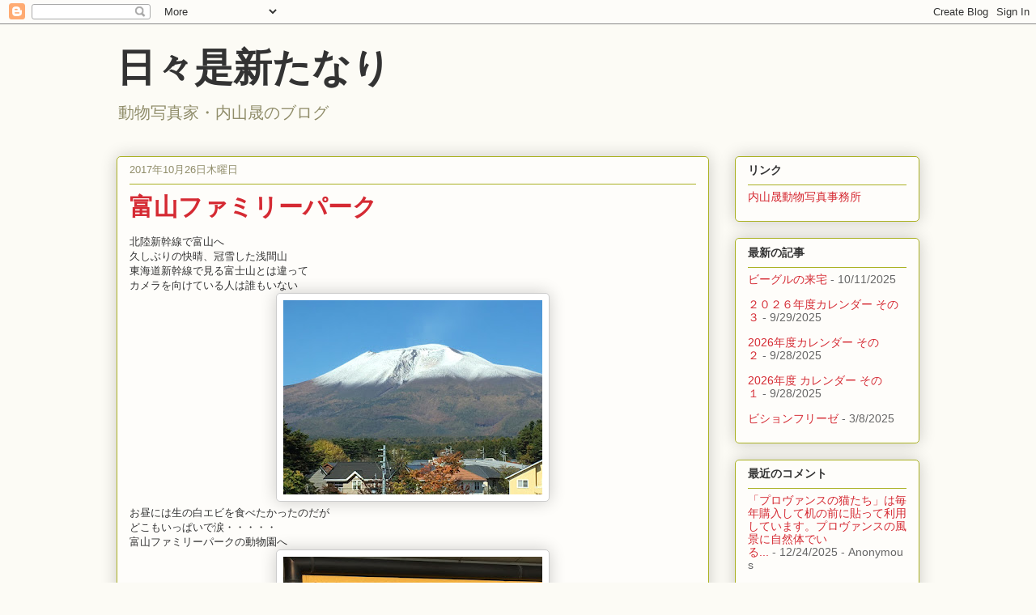

--- FILE ---
content_type: text/html; charset=UTF-8
request_url: https://auchiyama.blogspot.com/2017/10/blog-post_98.html
body_size: 12594
content:
<!DOCTYPE html>
<html class='v2' dir='ltr' lang='ja'>
<head>
<link href='https://www.blogger.com/static/v1/widgets/4128112664-css_bundle_v2.css' rel='stylesheet' type='text/css'/>
<meta content='width=1100' name='viewport'/>
<meta content='text/html; charset=UTF-8' http-equiv='Content-Type'/>
<meta content='blogger' name='generator'/>
<link href='https://auchiyama.blogspot.com/favicon.ico' rel='icon' type='image/x-icon'/>
<link href='http://auchiyama.blogspot.com/2017/10/blog-post_98.html' rel='canonical'/>
<link rel="alternate" type="application/atom+xml" title="日々是新たなり - Atom" href="https://auchiyama.blogspot.com/feeds/posts/default" />
<link rel="alternate" type="application/rss+xml" title="日々是新たなり - RSS" href="https://auchiyama.blogspot.com/feeds/posts/default?alt=rss" />
<link rel="service.post" type="application/atom+xml" title="日々是新たなり - Atom" href="https://www.blogger.com/feeds/6166618907541594594/posts/default" />

<link rel="alternate" type="application/atom+xml" title="日々是新たなり - Atom" href="https://auchiyama.blogspot.com/feeds/6833582799966143781/comments/default" />
<!--Can't find substitution for tag [blog.ieCssRetrofitLinks]-->
<link href='https://blogger.googleusercontent.com/img/b/R29vZ2xl/AVvXsEi7Se2m2UxSlk8FpEeqz87P5DrwTTS5-KTdqgF0io-61IGL9C3Rzzx6r0NrOr3BKnfZerk7BNXQX4Bt4y8_Io8smhm8KL-b2LHfbMYs8T4MuzoKfUjAY5kd5WE6qG2HXE9IocdVXo44UmA/s320/IMG_0574.jpg' rel='image_src'/>
<meta content='http://auchiyama.blogspot.com/2017/10/blog-post_98.html' property='og:url'/>
<meta content='富山ファミリーパーク' property='og:title'/>
<meta content='北陸新幹線で富山へ  久しぶりの快晴、冠雪した浅間山  東海道新幹線で見る富士山とは違って  カメラを向けている人は誰もいない    お昼には生の白エビを食べたかったのだが  どこもいっぱいで涙・・・・・  富山ファミリーパークの動物園へ      はい、ニホンカモシカの人工哺乳...' property='og:description'/>
<meta content='https://blogger.googleusercontent.com/img/b/R29vZ2xl/AVvXsEi7Se2m2UxSlk8FpEeqz87P5DrwTTS5-KTdqgF0io-61IGL9C3Rzzx6r0NrOr3BKnfZerk7BNXQX4Bt4y8_Io8smhm8KL-b2LHfbMYs8T4MuzoKfUjAY5kd5WE6qG2HXE9IocdVXo44UmA/w1200-h630-p-k-no-nu/IMG_0574.jpg' property='og:image'/>
<title>日々是新たなり: 富山ファミリーパーク</title>
<style id='page-skin-1' type='text/css'><!--
/*
-----------------------------------------------
Blogger Template Style
Name:     Awesome Inc.
Designer: Tina Chen
URL:      tinachen.org
----------------------------------------------- */
/* Content
----------------------------------------------- */
body {
font: normal normal 13px Arial, Tahoma, Helvetica, FreeSans, sans-serif;
color: #333333;
background: #fcfbf5 none repeat scroll top left;
}
html body .content-outer {
min-width: 0;
max-width: 100%;
width: 100%;
}
a:link {
text-decoration: none;
color: #d52a33;
}
a:visited {
text-decoration: none;
color: #7d181e;
}
a:hover {
text-decoration: underline;
color: #d52a33;
}
.body-fauxcolumn-outer .cap-top {
position: absolute;
z-index: 1;
height: 276px;
width: 100%;
background: transparent none repeat-x scroll top left;
_background-image: none;
}
/* Columns
----------------------------------------------- */
.content-inner {
padding: 0;
}
.header-inner .section {
margin: 0 16px;
}
.tabs-inner .section {
margin: 0 16px;
}
.main-inner {
padding-top: 30px;
}
.main-inner .column-center-inner,
.main-inner .column-left-inner,
.main-inner .column-right-inner {
padding: 0 5px;
}
*+html body .main-inner .column-center-inner {
margin-top: -30px;
}
#layout .main-inner .column-center-inner {
margin-top: 0;
}
/* Header
----------------------------------------------- */
.header-outer {
margin: 0 0 0 0;
background: transparent none repeat scroll 0 0;
}
.Header h1 {
font: normal bold 48px Arial, Tahoma, Helvetica, FreeSans, sans-serif;
color: #333333;
text-shadow: 0 0 -1px #000000;
}
.Header h1 a {
color: #333333;
}
.Header .description {
font: normal normal 20px Georgia, Utopia, 'Palatino Linotype', Palatino, serif;
color: #908d6a;
}
.header-inner .Header .titlewrapper,
.header-inner .Header .descriptionwrapper {
padding-left: 0;
padding-right: 0;
margin-bottom: 0;
}
.header-inner .Header .titlewrapper {
padding-top: 22px;
}
/* Tabs
----------------------------------------------- */
.tabs-outer {
overflow: hidden;
position: relative;
background: #b3ca88 url(//www.blogblog.com/1kt/awesomeinc/tabs_gradient_light.png) repeat scroll 0 0;
}
#layout .tabs-outer {
overflow: visible;
}
.tabs-cap-top, .tabs-cap-bottom {
position: absolute;
width: 100%;
border-top: 1px solid #908d6a;
}
.tabs-cap-bottom {
bottom: 0;
}
.tabs-inner .widget li a {
display: inline-block;
margin: 0;
padding: .6em 1.5em;
font: normal normal 13px Arial, Tahoma, Helvetica, FreeSans, sans-serif;
color: #333333;
border-top: 1px solid #908d6a;
border-bottom: 1px solid #908d6a;
border-left: 1px solid #908d6a;
height: 16px;
line-height: 16px;
}
.tabs-inner .widget li:last-child a {
border-right: 1px solid #908d6a;
}
.tabs-inner .widget li.selected a, .tabs-inner .widget li a:hover {
background: #63704b url(//www.blogblog.com/1kt/awesomeinc/tabs_gradient_light.png) repeat-x scroll 0 -100px;
color: #ffffff;
}
/* Headings
----------------------------------------------- */
h2 {
font: normal bold 14px Arial, Tahoma, Helvetica, FreeSans, sans-serif;
color: #333333;
}
/* Widgets
----------------------------------------------- */
.main-inner .section {
margin: 0 27px;
padding: 0;
}
.main-inner .column-left-outer,
.main-inner .column-right-outer {
margin-top: 0;
}
#layout .main-inner .column-left-outer,
#layout .main-inner .column-right-outer {
margin-top: 0;
}
.main-inner .column-left-inner,
.main-inner .column-right-inner {
background: transparent none repeat 0 0;
-moz-box-shadow: 0 0 0 rgba(0, 0, 0, .2);
-webkit-box-shadow: 0 0 0 rgba(0, 0, 0, .2);
-goog-ms-box-shadow: 0 0 0 rgba(0, 0, 0, .2);
box-shadow: 0 0 0 rgba(0, 0, 0, .2);
-moz-border-radius: 5px;
-webkit-border-radius: 5px;
-goog-ms-border-radius: 5px;
border-radius: 5px;
}
#layout .main-inner .column-left-inner,
#layout .main-inner .column-right-inner {
margin-top: 0;
}
.sidebar .widget {
font: normal normal 14px Arial, Tahoma, Helvetica, FreeSans, sans-serif;
color: #333333;
}
.sidebar .widget a:link {
color: #d52a33;
}
.sidebar .widget a:visited {
color: #7d181e;
}
.sidebar .widget a:hover {
color: #d52a33;
}
.sidebar .widget h2 {
text-shadow: 0 0 -1px #000000;
}
.main-inner .widget {
background-color: #fefdfa;
border: 1px solid #aab123;
padding: 0 15px 15px;
margin: 20px -16px;
-moz-box-shadow: 0 0 20px rgba(0, 0, 0, .2);
-webkit-box-shadow: 0 0 20px rgba(0, 0, 0, .2);
-goog-ms-box-shadow: 0 0 20px rgba(0, 0, 0, .2);
box-shadow: 0 0 20px rgba(0, 0, 0, .2);
-moz-border-radius: 5px;
-webkit-border-radius: 5px;
-goog-ms-border-radius: 5px;
border-radius: 5px;
}
.main-inner .widget h2 {
margin: 0 -0;
padding: .6em 0 .5em;
border-bottom: 1px solid transparent;
}
.footer-inner .widget h2 {
padding: 0 0 .4em;
border-bottom: 1px solid transparent;
}
.main-inner .widget h2 + div, .footer-inner .widget h2 + div {
border-top: 1px solid #aab123;
padding-top: 8px;
}
.main-inner .widget .widget-content {
margin: 0 -0;
padding: 7px 0 0;
}
.main-inner .widget ul, .main-inner .widget #ArchiveList ul.flat {
margin: -8px -15px 0;
padding: 0;
list-style: none;
}
.main-inner .widget #ArchiveList {
margin: -8px 0 0;
}
.main-inner .widget ul li, .main-inner .widget #ArchiveList ul.flat li {
padding: .5em 15px;
text-indent: 0;
color: #666666;
border-top: 0 solid #aab123;
border-bottom: 1px solid transparent;
}
.main-inner .widget #ArchiveList ul li {
padding-top: .25em;
padding-bottom: .25em;
}
.main-inner .widget ul li:first-child, .main-inner .widget #ArchiveList ul.flat li:first-child {
border-top: none;
}
.main-inner .widget ul li:last-child, .main-inner .widget #ArchiveList ul.flat li:last-child {
border-bottom: none;
}
.post-body {
position: relative;
}
.main-inner .widget .post-body ul {
padding: 0 2.5em;
margin: .5em 0;
list-style: disc;
}
.main-inner .widget .post-body ul li {
padding: 0.25em 0;
margin-bottom: .25em;
color: #333333;
border: none;
}
.footer-inner .widget ul {
padding: 0;
list-style: none;
}
.widget .zippy {
color: #666666;
}
/* Posts
----------------------------------------------- */
body .main-inner .Blog {
padding: 0;
margin-bottom: 1em;
background-color: transparent;
border: none;
-moz-box-shadow: 0 0 0 rgba(0, 0, 0, 0);
-webkit-box-shadow: 0 0 0 rgba(0, 0, 0, 0);
-goog-ms-box-shadow: 0 0 0 rgba(0, 0, 0, 0);
box-shadow: 0 0 0 rgba(0, 0, 0, 0);
}
.main-inner .section:last-child .Blog:last-child {
padding: 0;
margin-bottom: 1em;
}
.main-inner .widget h2.date-header {
margin: 0 -15px 1px;
padding: 0 0 0 0;
font: normal normal 13px Arial, Tahoma, Helvetica, FreeSans, sans-serif;
color: #908d6a;
background: transparent none no-repeat scroll top left;
border-top: 0 solid #aab123;
border-bottom: 1px solid transparent;
-moz-border-radius-topleft: 0;
-moz-border-radius-topright: 0;
-webkit-border-top-left-radius: 0;
-webkit-border-top-right-radius: 0;
border-top-left-radius: 0;
border-top-right-radius: 0;
position: static;
bottom: 100%;
right: 15px;
text-shadow: 0 0 -1px #000000;
}
.main-inner .widget h2.date-header span {
font: normal normal 13px Arial, Tahoma, Helvetica, FreeSans, sans-serif;
display: block;
padding: .5em 15px;
border-left: 0 solid #aab123;
border-right: 0 solid #aab123;
}
.date-outer {
position: relative;
margin: 30px 0 20px;
padding: 0 15px;
background-color: #fefdfa;
border: 1px solid #aab123;
-moz-box-shadow: 0 0 20px rgba(0, 0, 0, .2);
-webkit-box-shadow: 0 0 20px rgba(0, 0, 0, .2);
-goog-ms-box-shadow: 0 0 20px rgba(0, 0, 0, .2);
box-shadow: 0 0 20px rgba(0, 0, 0, .2);
-moz-border-radius: 5px;
-webkit-border-radius: 5px;
-goog-ms-border-radius: 5px;
border-radius: 5px;
}
.date-outer:first-child {
margin-top: 0;
}
.date-outer:last-child {
margin-bottom: 20px;
-moz-border-radius-bottomleft: 5px;
-moz-border-radius-bottomright: 5px;
-webkit-border-bottom-left-radius: 5px;
-webkit-border-bottom-right-radius: 5px;
-goog-ms-border-bottom-left-radius: 5px;
-goog-ms-border-bottom-right-radius: 5px;
border-bottom-left-radius: 5px;
border-bottom-right-radius: 5px;
}
.date-posts {
margin: 0 -0;
padding: 0 0;
clear: both;
}
.post-outer, .inline-ad {
border-top: 1px solid #aab123;
margin: 0 -0;
padding: 15px 0;
}
.post-outer {
padding-bottom: 10px;
}
.post-outer:first-child {
padding-top: 0;
border-top: none;
}
.post-outer:last-child, .inline-ad:last-child {
border-bottom: none;
}
.post-body {
position: relative;
}
.post-body img {
padding: 8px;
background: #ffffff;
border: 1px solid #cccccc;
-moz-box-shadow: 0 0 20px rgba(0, 0, 0, .2);
-webkit-box-shadow: 0 0 20px rgba(0, 0, 0, .2);
box-shadow: 0 0 20px rgba(0, 0, 0, .2);
-moz-border-radius: 5px;
-webkit-border-radius: 5px;
border-radius: 5px;
}
h3.post-title, h4 {
font: normal bold 30px Arial, Tahoma, Helvetica, FreeSans, sans-serif;
color: #d52a33;
}
h3.post-title a {
font: normal bold 30px Arial, Tahoma, Helvetica, FreeSans, sans-serif;
color: #d52a33;
}
h3.post-title a:hover {
color: #d52a33;
text-decoration: underline;
}
.post-header {
margin: 0 0 1em;
}
.post-body {
line-height: 1.4;
}
.post-outer h2 {
color: #333333;
}
.post-footer {
margin: 1.5em 0 0;
}
#blog-pager {
padding: 15px;
font-size: 120%;
background-color: #fefdfa;
border: 1px solid #aab123;
-moz-box-shadow: 0 0 20px rgba(0, 0, 0, .2);
-webkit-box-shadow: 0 0 20px rgba(0, 0, 0, .2);
-goog-ms-box-shadow: 0 0 20px rgba(0, 0, 0, .2);
box-shadow: 0 0 20px rgba(0, 0, 0, .2);
-moz-border-radius: 5px;
-webkit-border-radius: 5px;
-goog-ms-border-radius: 5px;
border-radius: 5px;
-moz-border-radius-topleft: 5px;
-moz-border-radius-topright: 5px;
-webkit-border-top-left-radius: 5px;
-webkit-border-top-right-radius: 5px;
-goog-ms-border-top-left-radius: 5px;
-goog-ms-border-top-right-radius: 5px;
border-top-left-radius: 5px;
border-top-right-radius-topright: 5px;
margin-top: 1em;
}
.blog-feeds, .post-feeds {
margin: 1em 0;
text-align: center;
color: #333333;
}
.blog-feeds a, .post-feeds a {
color: #d52a33;
}
.blog-feeds a:visited, .post-feeds a:visited {
color: #7d181e;
}
.blog-feeds a:hover, .post-feeds a:hover {
color: #d52a33;
}
.post-outer .comments {
margin-top: 2em;
}
/* Comments
----------------------------------------------- */
.comments .comments-content .icon.blog-author {
background-repeat: no-repeat;
background-image: url([data-uri]);
}
.comments .comments-content .loadmore a {
border-top: 1px solid #908d6a;
border-bottom: 1px solid #908d6a;
}
.comments .continue {
border-top: 2px solid #908d6a;
}
/* Footer
----------------------------------------------- */
.footer-outer {
margin: -20px 0 -1px;
padding: 20px 0 0;
color: #333333;
overflow: hidden;
}
.footer-fauxborder-left {
border-top: 1px solid #aab123;
background: #fefdfa none repeat scroll 0 0;
-moz-box-shadow: 0 0 20px rgba(0, 0, 0, .2);
-webkit-box-shadow: 0 0 20px rgba(0, 0, 0, .2);
-goog-ms-box-shadow: 0 0 20px rgba(0, 0, 0, .2);
box-shadow: 0 0 20px rgba(0, 0, 0, .2);
margin: 0 -20px;
}
/* Mobile
----------------------------------------------- */
body.mobile {
background-size: auto;
}
.mobile .body-fauxcolumn-outer {
background: transparent none repeat scroll top left;
}
*+html body.mobile .main-inner .column-center-inner {
margin-top: 0;
}
.mobile .main-inner .widget {
padding: 0 0 15px;
}
.mobile .main-inner .widget h2 + div,
.mobile .footer-inner .widget h2 + div {
border-top: none;
padding-top: 0;
}
.mobile .footer-inner .widget h2 {
padding: 0.5em 0;
border-bottom: none;
}
.mobile .main-inner .widget .widget-content {
margin: 0;
padding: 7px 0 0;
}
.mobile .main-inner .widget ul,
.mobile .main-inner .widget #ArchiveList ul.flat {
margin: 0 -15px 0;
}
.mobile .main-inner .widget h2.date-header {
right: 0;
}
.mobile .date-header span {
padding: 0.4em 0;
}
.mobile .date-outer:first-child {
margin-bottom: 0;
border: 1px solid #aab123;
-moz-border-radius-topleft: 5px;
-moz-border-radius-topright: 5px;
-webkit-border-top-left-radius: 5px;
-webkit-border-top-right-radius: 5px;
-goog-ms-border-top-left-radius: 5px;
-goog-ms-border-top-right-radius: 5px;
border-top-left-radius: 5px;
border-top-right-radius: 5px;
}
.mobile .date-outer {
border-color: #aab123;
border-width: 0 1px 1px;
}
.mobile .date-outer:last-child {
margin-bottom: 0;
}
.mobile .main-inner {
padding: 0;
}
.mobile .header-inner .section {
margin: 0;
}
.mobile .post-outer, .mobile .inline-ad {
padding: 5px 0;
}
.mobile .tabs-inner .section {
margin: 0 10px;
}
.mobile .main-inner .widget h2 {
margin: 0;
padding: 0;
}
.mobile .main-inner .widget h2.date-header span {
padding: 0;
}
.mobile .main-inner .widget .widget-content {
margin: 0;
padding: 7px 0 0;
}
.mobile #blog-pager {
border: 1px solid transparent;
background: #fefdfa none repeat scroll 0 0;
}
.mobile .main-inner .column-left-inner,
.mobile .main-inner .column-right-inner {
background: transparent none repeat 0 0;
-moz-box-shadow: none;
-webkit-box-shadow: none;
-goog-ms-box-shadow: none;
box-shadow: none;
}
.mobile .date-posts {
margin: 0;
padding: 0;
}
.mobile .footer-fauxborder-left {
margin: 0;
border-top: inherit;
}
.mobile .main-inner .section:last-child .Blog:last-child {
margin-bottom: 0;
}
.mobile-index-contents {
color: #333333;
}
.mobile .mobile-link-button {
background: #d52a33 url(//www.blogblog.com/1kt/awesomeinc/tabs_gradient_light.png) repeat scroll 0 0;
}
.mobile-link-button a:link, .mobile-link-button a:visited {
color: #ffffff;
}
.mobile .tabs-inner .PageList .widget-content {
background: transparent;
border-top: 1px solid;
border-color: #908d6a;
color: #333333;
}
.mobile .tabs-inner .PageList .widget-content .pagelist-arrow {
border-left: 1px solid #908d6a;
}

--></style>
<style id='template-skin-1' type='text/css'><!--
body {
min-width: 1024px;
}
.content-outer, .content-fauxcolumn-outer, .region-inner {
min-width: 1024px;
max-width: 1024px;
_width: 1024px;
}
.main-inner .columns {
padding-left: 0px;
padding-right: 260px;
}
.main-inner .fauxcolumn-center-outer {
left: 0px;
right: 260px;
/* IE6 does not respect left and right together */
_width: expression(this.parentNode.offsetWidth -
parseInt("0px") -
parseInt("260px") + 'px');
}
.main-inner .fauxcolumn-left-outer {
width: 0px;
}
.main-inner .fauxcolumn-right-outer {
width: 260px;
}
.main-inner .column-left-outer {
width: 0px;
right: 100%;
margin-left: -0px;
}
.main-inner .column-right-outer {
width: 260px;
margin-right: -260px;
}
#layout {
min-width: 0;
}
#layout .content-outer {
min-width: 0;
width: 800px;
}
#layout .region-inner {
min-width: 0;
width: auto;
}
body#layout div.add_widget {
padding: 8px;
}
body#layout div.add_widget a {
margin-left: 32px;
}
--></style>
<link href='https://www.blogger.com/dyn-css/authorization.css?targetBlogID=6166618907541594594&amp;zx=a9842c0e-b503-4ef6-8882-8c2ac6e04448' media='none' onload='if(media!=&#39;all&#39;)media=&#39;all&#39;' rel='stylesheet'/><noscript><link href='https://www.blogger.com/dyn-css/authorization.css?targetBlogID=6166618907541594594&amp;zx=a9842c0e-b503-4ef6-8882-8c2ac6e04448' rel='stylesheet'/></noscript>
<meta name='google-adsense-platform-account' content='ca-host-pub-1556223355139109'/>
<meta name='google-adsense-platform-domain' content='blogspot.com'/>

</head>
<body class='loading variant-renewable'>
<div class='navbar section' id='navbar' name='Navbar'><div class='widget Navbar' data-version='1' id='Navbar1'><script type="text/javascript">
    function setAttributeOnload(object, attribute, val) {
      if(window.addEventListener) {
        window.addEventListener('load',
          function(){ object[attribute] = val; }, false);
      } else {
        window.attachEvent('onload', function(){ object[attribute] = val; });
      }
    }
  </script>
<div id="navbar-iframe-container"></div>
<script type="text/javascript" src="https://apis.google.com/js/platform.js"></script>
<script type="text/javascript">
      gapi.load("gapi.iframes:gapi.iframes.style.bubble", function() {
        if (gapi.iframes && gapi.iframes.getContext) {
          gapi.iframes.getContext().openChild({
              url: 'https://www.blogger.com/navbar/6166618907541594594?po\x3d6833582799966143781\x26origin\x3dhttps://auchiyama.blogspot.com',
              where: document.getElementById("navbar-iframe-container"),
              id: "navbar-iframe"
          });
        }
      });
    </script><script type="text/javascript">
(function() {
var script = document.createElement('script');
script.type = 'text/javascript';
script.src = '//pagead2.googlesyndication.com/pagead/js/google_top_exp.js';
var head = document.getElementsByTagName('head')[0];
if (head) {
head.appendChild(script);
}})();
</script>
</div></div>
<div class='body-fauxcolumns'>
<div class='fauxcolumn-outer body-fauxcolumn-outer'>
<div class='cap-top'>
<div class='cap-left'></div>
<div class='cap-right'></div>
</div>
<div class='fauxborder-left'>
<div class='fauxborder-right'></div>
<div class='fauxcolumn-inner'>
</div>
</div>
<div class='cap-bottom'>
<div class='cap-left'></div>
<div class='cap-right'></div>
</div>
</div>
</div>
<div class='content'>
<div class='content-fauxcolumns'>
<div class='fauxcolumn-outer content-fauxcolumn-outer'>
<div class='cap-top'>
<div class='cap-left'></div>
<div class='cap-right'></div>
</div>
<div class='fauxborder-left'>
<div class='fauxborder-right'></div>
<div class='fauxcolumn-inner'>
</div>
</div>
<div class='cap-bottom'>
<div class='cap-left'></div>
<div class='cap-right'></div>
</div>
</div>
</div>
<div class='content-outer'>
<div class='content-cap-top cap-top'>
<div class='cap-left'></div>
<div class='cap-right'></div>
</div>
<div class='fauxborder-left content-fauxborder-left'>
<div class='fauxborder-right content-fauxborder-right'></div>
<div class='content-inner'>
<header>
<div class='header-outer'>
<div class='header-cap-top cap-top'>
<div class='cap-left'></div>
<div class='cap-right'></div>
</div>
<div class='fauxborder-left header-fauxborder-left'>
<div class='fauxborder-right header-fauxborder-right'></div>
<div class='region-inner header-inner'>
<div class='header section' id='header' name='ヘッダー'><div class='widget Header' data-version='1' id='Header1'>
<div id='header-inner'>
<div class='titlewrapper'>
<h1 class='title'>
<a href='https://auchiyama.blogspot.com/'>
日々是新たなり
</a>
</h1>
</div>
<div class='descriptionwrapper'>
<p class='description'><span>動物写真家&#12539;内山晟のブログ</span></p>
</div>
</div>
</div></div>
</div>
</div>
<div class='header-cap-bottom cap-bottom'>
<div class='cap-left'></div>
<div class='cap-right'></div>
</div>
</div>
</header>
<div class='tabs-outer'>
<div class='tabs-cap-top cap-top'>
<div class='cap-left'></div>
<div class='cap-right'></div>
</div>
<div class='fauxborder-left tabs-fauxborder-left'>
<div class='fauxborder-right tabs-fauxborder-right'></div>
<div class='region-inner tabs-inner'>
<div class='tabs no-items section' id='crosscol' name='Cross-Column'></div>
<div class='tabs no-items section' id='crosscol-overflow' name='Cross-Column 2'></div>
</div>
</div>
<div class='tabs-cap-bottom cap-bottom'>
<div class='cap-left'></div>
<div class='cap-right'></div>
</div>
</div>
<div class='main-outer'>
<div class='main-cap-top cap-top'>
<div class='cap-left'></div>
<div class='cap-right'></div>
</div>
<div class='fauxborder-left main-fauxborder-left'>
<div class='fauxborder-right main-fauxborder-right'></div>
<div class='region-inner main-inner'>
<div class='columns fauxcolumns'>
<div class='fauxcolumn-outer fauxcolumn-center-outer'>
<div class='cap-top'>
<div class='cap-left'></div>
<div class='cap-right'></div>
</div>
<div class='fauxborder-left'>
<div class='fauxborder-right'></div>
<div class='fauxcolumn-inner'>
</div>
</div>
<div class='cap-bottom'>
<div class='cap-left'></div>
<div class='cap-right'></div>
</div>
</div>
<div class='fauxcolumn-outer fauxcolumn-left-outer'>
<div class='cap-top'>
<div class='cap-left'></div>
<div class='cap-right'></div>
</div>
<div class='fauxborder-left'>
<div class='fauxborder-right'></div>
<div class='fauxcolumn-inner'>
</div>
</div>
<div class='cap-bottom'>
<div class='cap-left'></div>
<div class='cap-right'></div>
</div>
</div>
<div class='fauxcolumn-outer fauxcolumn-right-outer'>
<div class='cap-top'>
<div class='cap-left'></div>
<div class='cap-right'></div>
</div>
<div class='fauxborder-left'>
<div class='fauxborder-right'></div>
<div class='fauxcolumn-inner'>
</div>
</div>
<div class='cap-bottom'>
<div class='cap-left'></div>
<div class='cap-right'></div>
</div>
</div>
<!-- corrects IE6 width calculation -->
<div class='columns-inner'>
<div class='column-center-outer'>
<div class='column-center-inner'>
<div class='main section' id='main' name='メイン'><div class='widget Blog' data-version='1' id='Blog1'>
<div class='blog-posts hfeed'>

          <div class="date-outer">
        
<h2 class='date-header'><span>2017年10月26日木曜日</span></h2>

          <div class="date-posts">
        
<div class='post-outer'>
<div class='post hentry uncustomized-post-template' itemprop='blogPost' itemscope='itemscope' itemtype='http://schema.org/BlogPosting'>
<meta content='https://blogger.googleusercontent.com/img/b/R29vZ2xl/AVvXsEi7Se2m2UxSlk8FpEeqz87P5DrwTTS5-KTdqgF0io-61IGL9C3Rzzx6r0NrOr3BKnfZerk7BNXQX4Bt4y8_Io8smhm8KL-b2LHfbMYs8T4MuzoKfUjAY5kd5WE6qG2HXE9IocdVXo44UmA/s320/IMG_0574.jpg' itemprop='image_url'/>
<meta content='6166618907541594594' itemprop='blogId'/>
<meta content='6833582799966143781' itemprop='postId'/>
<a name='6833582799966143781'></a>
<h3 class='post-title entry-title' itemprop='name'>
富山ファミリーパーク
</h3>
<div class='post-header'>
<div class='post-header-line-1'></div>
</div>
<div class='post-body entry-content' id='post-body-6833582799966143781' itemprop='description articleBody'>
北陸新幹線で富山へ<br />
久しぶりの快晴&#12289;冠雪した浅間山<br />
東海道新幹線で見る富士山とは違って<br />
カメラを向けている人は誰もいない<br />
<div class="separator" style="clear: both; text-align: center;">
<a href="https://blogger.googleusercontent.com/img/b/R29vZ2xl/AVvXsEi7Se2m2UxSlk8FpEeqz87P5DrwTTS5-KTdqgF0io-61IGL9C3Rzzx6r0NrOr3BKnfZerk7BNXQX4Bt4y8_Io8smhm8KL-b2LHfbMYs8T4MuzoKfUjAY5kd5WE6qG2HXE9IocdVXo44UmA/s1600/IMG_0574.jpg" imageanchor="1" style="margin-left: 1em; margin-right: 1em;"><img border="0" data-original-height="768" data-original-width="1024" height="240" src="https://blogger.googleusercontent.com/img/b/R29vZ2xl/AVvXsEi7Se2m2UxSlk8FpEeqz87P5DrwTTS5-KTdqgF0io-61IGL9C3Rzzx6r0NrOr3BKnfZerk7BNXQX4Bt4y8_Io8smhm8KL-b2LHfbMYs8T4MuzoKfUjAY5kd5WE6qG2HXE9IocdVXo44UmA/s320/IMG_0574.jpg" width="320" /></a></div>
お昼には生の白エビを食べたかったのだが<br />
どこもいっぱいで涙&#12539;&#12539;&#12539;&#12539;&#12539;<br />
富山ファミリーパークの動物園へ<br />
<div class="separator" style="clear: both; text-align: center;">
<a href="https://blogger.googleusercontent.com/img/b/R29vZ2xl/AVvXsEjGDjx9qV6oWrg5zF3-p1De5IDHYrh-hTe1BTu82dwhnn85CO1D19eHHFS0pORtKPr75z8dzrcpToTdkiAdQyZ-U0FWuNnK3cynXTTSUAYw1U-oNDguGr1R17rGhzLv0Xf7p87qR-HNwBw/s1600/IMG_8857.jpg" imageanchor="1" style="margin-left: 1em; margin-right: 1em;"><img border="0" data-original-height="768" data-original-width="1024" height="240" src="https://blogger.googleusercontent.com/img/b/R29vZ2xl/AVvXsEjGDjx9qV6oWrg5zF3-p1De5IDHYrh-hTe1BTu82dwhnn85CO1D19eHHFS0pORtKPr75z8dzrcpToTdkiAdQyZ-U0FWuNnK3cynXTTSUAYw1U-oNDguGr1R17rGhzLv0Xf7p87qR-HNwBw/s320/IMG_8857.jpg" width="320" /></a></div>
<div class="separator" style="clear: both; text-align: center;">
<a href="https://blogger.googleusercontent.com/img/b/R29vZ2xl/AVvXsEh-WcJFvFAZadE7EGfZLCuOhytUdrKuce2_ZGxbZTL77w2kA2A6jLucOi1iAjrQme_9RstLFmwKv2utWimDGzlnRiNQ6jfaA0XHTl9mfBKZKyVcHI6hCjJ3JzrMLT93Ic6UrdSmwmp7-h0/s1600/IMG_8781.jpg" imageanchor="1" style="margin-left: 1em; margin-right: 1em;"><img border="0" data-original-height="983" data-original-width="1024" height="306" src="https://blogger.googleusercontent.com/img/b/R29vZ2xl/AVvXsEh-WcJFvFAZadE7EGfZLCuOhytUdrKuce2_ZGxbZTL77w2kA2A6jLucOi1iAjrQme_9RstLFmwKv2utWimDGzlnRiNQ6jfaA0XHTl9mfBKZKyVcHI6hCjJ3JzrMLT93Ic6UrdSmwmp7-h0/s320/IMG_8781.jpg" width="320" /></a></div>
はい&#12289;ニホンカモシカの人工哺乳をしたり<br />
どんぐりを集める努力をしたり<br />
<div class="separator" style="clear: both; text-align: center;">
<a href="https://blogger.googleusercontent.com/img/b/R29vZ2xl/AVvXsEgxGppa1qpWVfIxbM2m69H-pQH5iOJGzdXMJKkqDTjiKWCEMg0KZIzbRX2KhZYOf3ekvXnIBHQEQ7Rt6tp5araUMxB9zET2TMN2tnqGlIcngkjbhZzABRKdqpSOCH1DW-s8Q419qwWUcBU/s1600/DSC_5468.jpg" imageanchor="1" style="margin-left: 1em; margin-right: 1em;"><img border="0" data-original-height="682" data-original-width="1024" height="213" src="https://blogger.googleusercontent.com/img/b/R29vZ2xl/AVvXsEgxGppa1qpWVfIxbM2m69H-pQH5iOJGzdXMJKkqDTjiKWCEMg0KZIzbRX2KhZYOf3ekvXnIBHQEQ7Rt6tp5araUMxB9zET2TMN2tnqGlIcngkjbhZzABRKdqpSOCH1DW-s8Q419qwWUcBU/s320/DSC_5468.jpg" width="320" /></a></div>
来年の年賀状用の写真を撮ったり<br />
<div class="separator" style="clear: both; text-align: center;">
<a href="https://blogger.googleusercontent.com/img/b/R29vZ2xl/AVvXsEiX3E0KnZJUUd_D5zdDsCGxsZ5aZI8zclsYqitUzUcIxYOH2A_ibn63jjZjOFeU2NtJwzOYrRPJ484pBXtYiVHREF4vSOAJUR7e68qbn8kULqBxre7HXbuRb4lnnh9qJjsTxWDA8bZnD8g/s1600/DSC_5471.jpg" imageanchor="1" style="margin-left: 1em; margin-right: 1em;"><img border="0" data-original-height="722" data-original-width="1024" height="225" src="https://blogger.googleusercontent.com/img/b/R29vZ2xl/AVvXsEiX3E0KnZJUUd_D5zdDsCGxsZ5aZI8zclsYqitUzUcIxYOH2A_ibn63jjZjOFeU2NtJwzOYrRPJ484pBXtYiVHREF4vSOAJUR7e68qbn8kULqBxre7HXbuRb4lnnh9qJjsTxWDA8bZnD8g/s320/DSC_5471.jpg" width="320" /></a></div>
園内の雰囲気は素敵でした<br />
<div class="separator" style="clear: both; text-align: center;">
<a href="https://blogger.googleusercontent.com/img/b/R29vZ2xl/AVvXsEgr8ENeFo2HowY7XezU59zOoaN2L6GF-KqTan2SLHni1AhTGIONtXwxDeaMYgsDSz0Xu_QRL-VINsvGua0VDQIbHtWsgf1BN_AM7ve94PfCFT4e1l6NVU8k4EWI2dNm5i5QBUj94NJU9D0/s1600/DSC_5493.jpg" imageanchor="1" style="margin-left: 1em; margin-right: 1em;"><img border="0" data-original-height="682" data-original-width="1024" height="213" src="https://blogger.googleusercontent.com/img/b/R29vZ2xl/AVvXsEgr8ENeFo2HowY7XezU59zOoaN2L6GF-KqTan2SLHni1AhTGIONtXwxDeaMYgsDSz0Xu_QRL-VINsvGua0VDQIbHtWsgf1BN_AM7ve94PfCFT4e1l6NVU8k4EWI2dNm5i5QBUj94NJU9D0/s320/DSC_5493.jpg" width="320" /></a></div>
<br />
<br />
<br />
<div style='clear: both;'></div>
</div>
<div class='post-footer'>
<div class='post-footer-line post-footer-line-1'>
<span class='post-author vcard'>
</span>
<span class='post-timestamp'>
時刻:
<meta content='http://auchiyama.blogspot.com/2017/10/blog-post_98.html' itemprop='url'/>
<a class='timestamp-link' href='https://auchiyama.blogspot.com/2017/10/blog-post_98.html' rel='bookmark' title='permanent link'><abbr class='published' itemprop='datePublished' title='2017-10-26T17:29:00+09:00'>17:29:00</abbr></a>
</span>
<span class='post-comment-link'>
</span>
<span class='post-icons'>
<span class='item-control blog-admin pid-1202720109'>
<a href='https://www.blogger.com/post-edit.g?blogID=6166618907541594594&postID=6833582799966143781&from=pencil' title='投稿を編集'>
<img alt='' class='icon-action' height='18' src='https://resources.blogblog.com/img/icon18_edit_allbkg.gif' width='18'/>
</a>
</span>
</span>
<div class='post-share-buttons goog-inline-block'>
<a class='goog-inline-block share-button sb-email' href='https://www.blogger.com/share-post.g?blogID=6166618907541594594&postID=6833582799966143781&target=email' target='_blank' title='メールで送信'><span class='share-button-link-text'>メールで送信</span></a><a class='goog-inline-block share-button sb-blog' href='https://www.blogger.com/share-post.g?blogID=6166618907541594594&postID=6833582799966143781&target=blog' onclick='window.open(this.href, "_blank", "height=270,width=475"); return false;' target='_blank' title='BlogThis!'><span class='share-button-link-text'>BlogThis!</span></a><a class='goog-inline-block share-button sb-twitter' href='https://www.blogger.com/share-post.g?blogID=6166618907541594594&postID=6833582799966143781&target=twitter' target='_blank' title='X で共有'><span class='share-button-link-text'>X で共有</span></a><a class='goog-inline-block share-button sb-facebook' href='https://www.blogger.com/share-post.g?blogID=6166618907541594594&postID=6833582799966143781&target=facebook' onclick='window.open(this.href, "_blank", "height=430,width=640"); return false;' target='_blank' title='Facebook で共有する'><span class='share-button-link-text'>Facebook で共有する</span></a><a class='goog-inline-block share-button sb-pinterest' href='https://www.blogger.com/share-post.g?blogID=6166618907541594594&postID=6833582799966143781&target=pinterest' target='_blank' title='Pinterest に共有'><span class='share-button-link-text'>Pinterest に共有</span></a>
</div>
</div>
<div class='post-footer-line post-footer-line-2'>
<span class='post-labels'>
</span>
</div>
<div class='post-footer-line post-footer-line-3'>
<span class='post-location'>
</span>
</div>
</div>
</div>
<div class='comments' id='comments'>
<a name='comments'></a>
<h4>0 件のコメント:</h4>
<div id='Blog1_comments-block-wrapper'>
<dl class='avatar-comment-indent' id='comments-block'>
</dl>
</div>
<p class='comment-footer'>
<div class='comment-form'>
<a name='comment-form'></a>
<h4 id='comment-post-message'>コメントを投稿</h4>
<p>
</p>
<a href='https://www.blogger.com/comment/frame/6166618907541594594?po=6833582799966143781&hl=ja&saa=85391&origin=https://auchiyama.blogspot.com' id='comment-editor-src'></a>
<iframe allowtransparency='true' class='blogger-iframe-colorize blogger-comment-from-post' frameborder='0' height='410px' id='comment-editor' name='comment-editor' src='' width='100%'></iframe>
<script src='https://www.blogger.com/static/v1/jsbin/1345082660-comment_from_post_iframe.js' type='text/javascript'></script>
<script type='text/javascript'>
      BLOG_CMT_createIframe('https://www.blogger.com/rpc_relay.html');
    </script>
</div>
</p>
</div>
</div>

        </div></div>
      
</div>
<div class='blog-pager' id='blog-pager'>
<span id='blog-pager-newer-link'>
<a class='blog-pager-newer-link' href='https://auchiyama.blogspot.com/2017/10/blog-post_58.html' id='Blog1_blog-pager-newer-link' title='次の投稿'>次の投稿</a>
</span>
<span id='blog-pager-older-link'>
<a class='blog-pager-older-link' href='https://auchiyama.blogspot.com/2017/10/blog-post_23.html' id='Blog1_blog-pager-older-link' title='前の投稿'>前の投稿</a>
</span>
<a class='home-link' href='https://auchiyama.blogspot.com/'>ホーム</a>
</div>
<div class='clear'></div>
<div class='post-feeds'>
<div class='feed-links'>
登録:
<a class='feed-link' href='https://auchiyama.blogspot.com/feeds/6833582799966143781/comments/default' target='_blank' type='application/atom+xml'>コメントの投稿 (Atom)</a>
</div>
</div>
</div></div>
</div>
</div>
<div class='column-left-outer'>
<div class='column-left-inner'>
<aside>
</aside>
</div>
</div>
<div class='column-right-outer'>
<div class='column-right-inner'>
<aside>
<div class='sidebar section' id='sidebar-right-1'><div class='widget LinkList' data-version='1' id='LinkList1'>
<h2>リンク</h2>
<div class='widget-content'>
<ul>
<li><a href='http://animalphoto-uchiyama.co.jp/'>内山晟動物写真事務所</a></li>
</ul>
<div class='clear'></div>
</div>
</div><div class='widget Feed' data-version='1' id='Feed2'>
<h2>最新の記事</h2>
<div class='widget-content' id='Feed2_feedItemListDisplay'>
<span style='filter: alpha(25); opacity: 0.25;'>
<a href='http://auchiyama.blogspot.com/feeds/posts/default'>読込中...</a>
</span>
</div>
<div class='clear'></div>
</div><div class='widget Feed' data-version='1' id='Feed1'>
<h2>最近のコメント</h2>
<div class='widget-content' id='Feed1_feedItemListDisplay'>
<span style='filter: alpha(25); opacity: 0.25;'>
<a href='http://auchiyama.blogspot.jp/feeds/comments/summary'>読込中...</a>
</span>
</div>
<div class='clear'></div>
</div><div class='widget BlogSearch' data-version='1' id='BlogSearch1'>
<h2 class='title'>このブログを検索</h2>
<div class='widget-content'>
<div id='BlogSearch1_form'>
<form action='https://auchiyama.blogspot.com/search' class='gsc-search-box' target='_top'>
<table cellpadding='0' cellspacing='0' class='gsc-search-box'>
<tbody>
<tr>
<td class='gsc-input'>
<input autocomplete='off' class='gsc-input' name='q' size='10' title='search' type='text' value=''/>
</td>
<td class='gsc-search-button'>
<input class='gsc-search-button' title='search' type='submit' value='検索'/>
</td>
</tr>
</tbody>
</table>
</form>
</div>
</div>
<div class='clear'></div>
</div><div class='widget BlogArchive' data-version='1' id='BlogArchive2'>
<h2>過去の記事</h2>
<div class='widget-content'>
<div id='ArchiveList'>
<div id='BlogArchive2_ArchiveList'>
<select id='BlogArchive2_ArchiveMenu'>
<option value=''>過去の記事</option>
<option value='https://auchiyama.blogspot.com/2025/10/'>10月 2025 (1)</option>
<option value='https://auchiyama.blogspot.com/2025/09/'>9月 2025 (3)</option>
<option value='https://auchiyama.blogspot.com/2025/03/'>3月 2025 (1)</option>
<option value='https://auchiyama.blogspot.com/2025/02/'>2月 2025 (1)</option>
<option value='https://auchiyama.blogspot.com/2024/10/'>10月 2024 (2)</option>
<option value='https://auchiyama.blogspot.com/2024/09/'>9月 2024 (1)</option>
<option value='https://auchiyama.blogspot.com/2024/08/'>8月 2024 (1)</option>
<option value='https://auchiyama.blogspot.com/2024/07/'>7月 2024 (4)</option>
<option value='https://auchiyama.blogspot.com/2024/06/'>6月 2024 (1)</option>
<option value='https://auchiyama.blogspot.com/2024/04/'>4月 2024 (1)</option>
<option value='https://auchiyama.blogspot.com/2024/02/'>2月 2024 (1)</option>
<option value='https://auchiyama.blogspot.com/2023/12/'>12月 2023 (1)</option>
<option value='https://auchiyama.blogspot.com/2023/11/'>11月 2023 (3)</option>
<option value='https://auchiyama.blogspot.com/2023/10/'>10月 2023 (2)</option>
<option value='https://auchiyama.blogspot.com/2023/09/'>9月 2023 (2)</option>
<option value='https://auchiyama.blogspot.com/2023/07/'>7月 2023 (2)</option>
<option value='https://auchiyama.blogspot.com/2023/06/'>6月 2023 (3)</option>
<option value='https://auchiyama.blogspot.com/2023/05/'>5月 2023 (4)</option>
<option value='https://auchiyama.blogspot.com/2023/04/'>4月 2023 (4)</option>
<option value='https://auchiyama.blogspot.com/2023/03/'>3月 2023 (4)</option>
<option value='https://auchiyama.blogspot.com/2023/02/'>2月 2023 (4)</option>
<option value='https://auchiyama.blogspot.com/2023/01/'>1月 2023 (2)</option>
<option value='https://auchiyama.blogspot.com/2022/12/'>12月 2022 (3)</option>
<option value='https://auchiyama.blogspot.com/2022/11/'>11月 2022 (1)</option>
<option value='https://auchiyama.blogspot.com/2022/10/'>10月 2022 (5)</option>
<option value='https://auchiyama.blogspot.com/2022/09/'>9月 2022 (1)</option>
<option value='https://auchiyama.blogspot.com/2022/08/'>8月 2022 (4)</option>
<option value='https://auchiyama.blogspot.com/2022/06/'>6月 2022 (1)</option>
<option value='https://auchiyama.blogspot.com/2022/04/'>4月 2022 (1)</option>
<option value='https://auchiyama.blogspot.com/2022/03/'>3月 2022 (2)</option>
<option value='https://auchiyama.blogspot.com/2022/02/'>2月 2022 (3)</option>
<option value='https://auchiyama.blogspot.com/2022/01/'>1月 2022 (1)</option>
<option value='https://auchiyama.blogspot.com/2021/12/'>12月 2021 (2)</option>
<option value='https://auchiyama.blogspot.com/2021/11/'>11月 2021 (1)</option>
<option value='https://auchiyama.blogspot.com/2021/10/'>10月 2021 (3)</option>
<option value='https://auchiyama.blogspot.com/2021/09/'>9月 2021 (1)</option>
<option value='https://auchiyama.blogspot.com/2021/08/'>8月 2021 (1)</option>
<option value='https://auchiyama.blogspot.com/2021/07/'>7月 2021 (3)</option>
<option value='https://auchiyama.blogspot.com/2021/06/'>6月 2021 (2)</option>
<option value='https://auchiyama.blogspot.com/2021/05/'>5月 2021 (2)</option>
<option value='https://auchiyama.blogspot.com/2021/04/'>4月 2021 (4)</option>
<option value='https://auchiyama.blogspot.com/2021/03/'>3月 2021 (3)</option>
<option value='https://auchiyama.blogspot.com/2021/02/'>2月 2021 (1)</option>
<option value='https://auchiyama.blogspot.com/2020/12/'>12月 2020 (2)</option>
<option value='https://auchiyama.blogspot.com/2020/10/'>10月 2020 (4)</option>
<option value='https://auchiyama.blogspot.com/2020/09/'>9月 2020 (2)</option>
<option value='https://auchiyama.blogspot.com/2020/05/'>5月 2020 (4)</option>
<option value='https://auchiyama.blogspot.com/2020/03/'>3月 2020 (1)</option>
<option value='https://auchiyama.blogspot.com/2019/12/'>12月 2019 (2)</option>
<option value='https://auchiyama.blogspot.com/2019/11/'>11月 2019 (2)</option>
<option value='https://auchiyama.blogspot.com/2019/10/'>10月 2019 (10)</option>
<option value='https://auchiyama.blogspot.com/2019/06/'>6月 2019 (2)</option>
<option value='https://auchiyama.blogspot.com/2019/05/'>5月 2019 (2)</option>
<option value='https://auchiyama.blogspot.com/2019/04/'>4月 2019 (1)</option>
<option value='https://auchiyama.blogspot.com/2019/03/'>3月 2019 (4)</option>
<option value='https://auchiyama.blogspot.com/2019/02/'>2月 2019 (1)</option>
<option value='https://auchiyama.blogspot.com/2019/01/'>1月 2019 (2)</option>
<option value='https://auchiyama.blogspot.com/2018/12/'>12月 2018 (4)</option>
<option value='https://auchiyama.blogspot.com/2018/11/'>11月 2018 (13)</option>
<option value='https://auchiyama.blogspot.com/2018/10/'>10月 2018 (6)</option>
<option value='https://auchiyama.blogspot.com/2018/09/'>9月 2018 (9)</option>
<option value='https://auchiyama.blogspot.com/2018/08/'>8月 2018 (5)</option>
<option value='https://auchiyama.blogspot.com/2018/07/'>7月 2018 (5)</option>
<option value='https://auchiyama.blogspot.com/2018/06/'>6月 2018 (16)</option>
<option value='https://auchiyama.blogspot.com/2018/05/'>5月 2018 (8)</option>
<option value='https://auchiyama.blogspot.com/2018/04/'>4月 2018 (7)</option>
<option value='https://auchiyama.blogspot.com/2018/03/'>3月 2018 (10)</option>
<option value='https://auchiyama.blogspot.com/2018/02/'>2月 2018 (6)</option>
<option value='https://auchiyama.blogspot.com/2018/01/'>1月 2018 (7)</option>
<option value='https://auchiyama.blogspot.com/2017/12/'>12月 2017 (7)</option>
<option value='https://auchiyama.blogspot.com/2017/11/'>11月 2017 (11)</option>
<option value='https://auchiyama.blogspot.com/2017/10/'>10月 2017 (15)</option>
<option value='https://auchiyama.blogspot.com/2017/09/'>9月 2017 (16)</option>
<option value='https://auchiyama.blogspot.com/2017/08/'>8月 2017 (7)</option>
<option value='https://auchiyama.blogspot.com/2017/07/'>7月 2017 (6)</option>
<option value='https://auchiyama.blogspot.com/2017/06/'>6月 2017 (6)</option>
<option value='https://auchiyama.blogspot.com/2017/05/'>5月 2017 (3)</option>
<option value='https://auchiyama.blogspot.com/2017/04/'>4月 2017 (6)</option>
<option value='https://auchiyama.blogspot.com/2017/03/'>3月 2017 (1)</option>
<option value='https://auchiyama.blogspot.com/2016/10/'>10月 2016 (13)</option>
<option value='https://auchiyama.blogspot.com/2016/09/'>9月 2016 (3)</option>
<option value='https://auchiyama.blogspot.com/2016/08/'>8月 2016 (1)</option>
<option value='https://auchiyama.blogspot.com/2016/07/'>7月 2016 (4)</option>
<option value='https://auchiyama.blogspot.com/2016/06/'>6月 2016 (2)</option>
<option value='https://auchiyama.blogspot.com/2016/04/'>4月 2016 (1)</option>
<option value='https://auchiyama.blogspot.com/2016/02/'>2月 2016 (1)</option>
<option value='https://auchiyama.blogspot.com/2016/01/'>1月 2016 (4)</option>
<option value='https://auchiyama.blogspot.com/2015/12/'>12月 2015 (1)</option>
<option value='https://auchiyama.blogspot.com/2015/11/'>11月 2015 (1)</option>
<option value='https://auchiyama.blogspot.com/2015/10/'>10月 2015 (17)</option>
<option value='https://auchiyama.blogspot.com/2015/09/'>9月 2015 (6)</option>
<option value='https://auchiyama.blogspot.com/2015/08/'>8月 2015 (3)</option>
<option value='https://auchiyama.blogspot.com/2015/07/'>7月 2015 (5)</option>
<option value='https://auchiyama.blogspot.com/2015/06/'>6月 2015 (1)</option>
<option value='https://auchiyama.blogspot.com/2015/05/'>5月 2015 (4)</option>
<option value='https://auchiyama.blogspot.com/2015/04/'>4月 2015 (5)</option>
<option value='https://auchiyama.blogspot.com/2015/03/'>3月 2015 (7)</option>
<option value='https://auchiyama.blogspot.com/2015/02/'>2月 2015 (20)</option>
<option value='https://auchiyama.blogspot.com/2015/01/'>1月 2015 (2)</option>
<option value='https://auchiyama.blogspot.com/2014/12/'>12月 2014 (2)</option>
<option value='https://auchiyama.blogspot.com/2014/11/'>11月 2014 (8)</option>
<option value='https://auchiyama.blogspot.com/2014/10/'>10月 2014 (7)</option>
<option value='https://auchiyama.blogspot.com/2014/09/'>9月 2014 (10)</option>
<option value='https://auchiyama.blogspot.com/2014/08/'>8月 2014 (3)</option>
<option value='https://auchiyama.blogspot.com/2014/07/'>7月 2014 (7)</option>
<option value='https://auchiyama.blogspot.com/2014/06/'>6月 2014 (11)</option>
<option value='https://auchiyama.blogspot.com/2014/05/'>5月 2014 (7)</option>
<option value='https://auchiyama.blogspot.com/2014/04/'>4月 2014 (6)</option>
<option value='https://auchiyama.blogspot.com/2013/08/'>8月 2013 (5)</option>
<option value='https://auchiyama.blogspot.com/2013/07/'>7月 2013 (9)</option>
<option value='https://auchiyama.blogspot.com/2013/06/'>6月 2013 (7)</option>
<option value='https://auchiyama.blogspot.com/2013/05/'>5月 2013 (14)</option>
<option value='https://auchiyama.blogspot.com/2013/04/'>4月 2013 (2)</option>
<option value='https://auchiyama.blogspot.com/2013/03/'>3月 2013 (11)</option>
<option value='https://auchiyama.blogspot.com/2013/02/'>2月 2013 (7)</option>
<option value='https://auchiyama.blogspot.com/2013/01/'>1月 2013 (9)</option>
<option value='https://auchiyama.blogspot.com/2012/12/'>12月 2012 (2)</option>
<option value='https://auchiyama.blogspot.com/2012/10/'>10月 2012 (11)</option>
<option value='https://auchiyama.blogspot.com/2012/09/'>9月 2012 (8)</option>
<option value='https://auchiyama.blogspot.com/2012/08/'>8月 2012 (8)</option>
<option value='https://auchiyama.blogspot.com/2012/07/'>7月 2012 (6)</option>
<option value='https://auchiyama.blogspot.com/2012/06/'>6月 2012 (8)</option>
<option value='https://auchiyama.blogspot.com/2012/05/'>5月 2012 (6)</option>
<option value='https://auchiyama.blogspot.com/2012/04/'>4月 2012 (9)</option>
<option value='https://auchiyama.blogspot.com/2012/03/'>3月 2012 (7)</option>
<option value='https://auchiyama.blogspot.com/2012/02/'>2月 2012 (4)</option>
<option value='https://auchiyama.blogspot.com/2012/01/'>1月 2012 (9)</option>
<option value='https://auchiyama.blogspot.com/2011/12/'>12月 2011 (14)</option>
<option value='https://auchiyama.blogspot.com/2011/11/'>11月 2011 (7)</option>
<option value='https://auchiyama.blogspot.com/2011/10/'>10月 2011 (38)</option>
<option value='https://auchiyama.blogspot.com/2011/09/'>9月 2011 (9)</option>
<option value='https://auchiyama.blogspot.com/2011/08/'>8月 2011 (13)</option>
<option value='https://auchiyama.blogspot.com/2011/07/'>7月 2011 (8)</option>
<option value='https://auchiyama.blogspot.com/2011/06/'>6月 2011 (3)</option>
<option value='https://auchiyama.blogspot.com/2011/05/'>5月 2011 (17)</option>
<option value='https://auchiyama.blogspot.com/2011/04/'>4月 2011 (18)</option>
<option value='https://auchiyama.blogspot.com/2011/03/'>3月 2011 (14)</option>
<option value='https://auchiyama.blogspot.com/2011/02/'>2月 2011 (12)</option>
<option value='https://auchiyama.blogspot.com/2011/01/'>1月 2011 (11)</option>
<option value='https://auchiyama.blogspot.com/2010/12/'>12月 2010 (7)</option>
<option value='https://auchiyama.blogspot.com/2010/11/'>11月 2010 (6)</option>
<option value='https://auchiyama.blogspot.com/2010/10/'>10月 2010 (25)</option>
<option value='https://auchiyama.blogspot.com/2010/09/'>9月 2010 (16)</option>
<option value='https://auchiyama.blogspot.com/2010/08/'>8月 2010 (8)</option>
<option value='https://auchiyama.blogspot.com/2010/07/'>7月 2010 (21)</option>
<option value='https://auchiyama.blogspot.com/2010/06/'>6月 2010 (9)</option>
<option value='https://auchiyama.blogspot.com/2010/05/'>5月 2010 (14)</option>
<option value='https://auchiyama.blogspot.com/2010/04/'>4月 2010 (2)</option>
<option value='https://auchiyama.blogspot.com/2010/03/'>3月 2010 (1)</option>
<option value='https://auchiyama.blogspot.com/2010/02/'>2月 2010 (3)</option>
<option value='https://auchiyama.blogspot.com/2010/01/'>1月 2010 (6)</option>
<option value='https://auchiyama.blogspot.com/2009/11/'>11月 2009 (4)</option>
<option value='https://auchiyama.blogspot.com/2009/10/'>10月 2009 (23)</option>
<option value='https://auchiyama.blogspot.com/2009/07/'>7月 2009 (2)</option>
</select>
</div>
</div>
<div class='clear'></div>
</div>
</div><div class='widget Profile' data-version='1' id='Profile1'>
<h2>自己紹介</h2>
<div class='widget-content'>
<a href='https://www.blogger.com/profile/09964299496127221630'><img alt='自分の写真' class='profile-img' height='80' src='//blogger.googleusercontent.com/img/b/R29vZ2xl/AVvXsEiseiJEzyPvDuVq7PS6YexKugqBHz7zKe6YU4i9z11vPC3YjNsjn8B-1S1uGZNQiurE_xiCZrI6cEltvg1hOJBRB8dZ9mNLZt94GZJrjBxDOl5N4I3mTSkOQu8U4hmYNg/s220/20140428-DSC_2098+%283%29.jpg' width='53'/></a>
<dl class='profile-datablock'>
<dt class='profile-data'>
<a class='profile-name-link g-profile' href='https://www.blogger.com/profile/09964299496127221630' rel='author' style='background-image: url(//www.blogger.com/img/logo-16.png);'>
内山 晟
</a>
</dt>
</dl>
<a class='profile-link' href='https://www.blogger.com/profile/09964299496127221630' rel='author'>詳細プロフィールを表示</a>
<div class='clear'></div>
</div>
</div></div>
</aside>
</div>
</div>
</div>
<div style='clear: both'></div>
<!-- columns -->
</div>
<!-- main -->
</div>
</div>
<div class='main-cap-bottom cap-bottom'>
<div class='cap-left'></div>
<div class='cap-right'></div>
</div>
</div>
<footer>
<div class='footer-outer'>
<div class='footer-cap-top cap-top'>
<div class='cap-left'></div>
<div class='cap-right'></div>
</div>
<div class='fauxborder-left footer-fauxborder-left'>
<div class='fauxborder-right footer-fauxborder-right'></div>
<div class='region-inner footer-inner'>
<div class='foot no-items section' id='footer-1'></div>
<table border='0' cellpadding='0' cellspacing='0' class='section-columns columns-2'>
<tbody>
<tr>
<td class='first columns-cell'>
<div class='foot no-items section' id='footer-2-1'></div>
</td>
<td class='columns-cell'>
<div class='foot no-items section' id='footer-2-2'></div>
</td>
</tr>
</tbody>
</table>
<!-- outside of the include in order to lock Attribution widget -->
<div class='foot section' id='footer-3' name='フッター'><div class='widget Attribution' data-version='1' id='Attribution1'>
<div class='widget-content' style='text-align: center;'>
Uchiyama Akira All Rights Reserved. &#12300;Awesome Inc.&#12301;テーマ. Powered by <a href='https://www.blogger.com' target='_blank'>Blogger</a>.
</div>
<div class='clear'></div>
</div></div>
</div>
</div>
<div class='footer-cap-bottom cap-bottom'>
<div class='cap-left'></div>
<div class='cap-right'></div>
</div>
</div>
</footer>
<!-- content -->
</div>
</div>
<div class='content-cap-bottom cap-bottom'>
<div class='cap-left'></div>
<div class='cap-right'></div>
</div>
</div>
</div>
<script type='text/javascript'>
    window.setTimeout(function() {
        document.body.className = document.body.className.replace('loading', '');
      }, 10);
  </script>

<script type="text/javascript" src="https://www.blogger.com/static/v1/widgets/1350801215-widgets.js"></script>
<script type='text/javascript'>
window['__wavt'] = 'AOuZoY4tf13Spzh7k7C87cAMbcbec1raOg:1767691822752';_WidgetManager._Init('//www.blogger.com/rearrange?blogID\x3d6166618907541594594','//auchiyama.blogspot.com/2017/10/blog-post_98.html','6166618907541594594');
_WidgetManager._SetDataContext([{'name': 'blog', 'data': {'blogId': '6166618907541594594', 'title': '\u65e5\u3005\u662f\u65b0\u305f\u306a\u308a', 'url': 'https://auchiyama.blogspot.com/2017/10/blog-post_98.html', 'canonicalUrl': 'http://auchiyama.blogspot.com/2017/10/blog-post_98.html', 'homepageUrl': 'https://auchiyama.blogspot.com/', 'searchUrl': 'https://auchiyama.blogspot.com/search', 'canonicalHomepageUrl': 'http://auchiyama.blogspot.com/', 'blogspotFaviconUrl': 'https://auchiyama.blogspot.com/favicon.ico', 'bloggerUrl': 'https://www.blogger.com', 'hasCustomDomain': false, 'httpsEnabled': true, 'enabledCommentProfileImages': true, 'gPlusViewType': 'FILTERED_POSTMOD', 'adultContent': false, 'analyticsAccountNumber': '', 'encoding': 'UTF-8', 'locale': 'ja', 'localeUnderscoreDelimited': 'ja', 'languageDirection': 'ltr', 'isPrivate': false, 'isMobile': false, 'isMobileRequest': false, 'mobileClass': '', 'isPrivateBlog': false, 'isDynamicViewsAvailable': true, 'feedLinks': '\x3clink rel\x3d\x22alternate\x22 type\x3d\x22application/atom+xml\x22 title\x3d\x22\u65e5\u3005\u662f\u65b0\u305f\u306a\u308a - Atom\x22 href\x3d\x22https://auchiyama.blogspot.com/feeds/posts/default\x22 /\x3e\n\x3clink rel\x3d\x22alternate\x22 type\x3d\x22application/rss+xml\x22 title\x3d\x22\u65e5\u3005\u662f\u65b0\u305f\u306a\u308a - RSS\x22 href\x3d\x22https://auchiyama.blogspot.com/feeds/posts/default?alt\x3drss\x22 /\x3e\n\x3clink rel\x3d\x22service.post\x22 type\x3d\x22application/atom+xml\x22 title\x3d\x22\u65e5\u3005\u662f\u65b0\u305f\u306a\u308a - Atom\x22 href\x3d\x22https://www.blogger.com/feeds/6166618907541594594/posts/default\x22 /\x3e\n\n\x3clink rel\x3d\x22alternate\x22 type\x3d\x22application/atom+xml\x22 title\x3d\x22\u65e5\u3005\u662f\u65b0\u305f\u306a\u308a - Atom\x22 href\x3d\x22https://auchiyama.blogspot.com/feeds/6833582799966143781/comments/default\x22 /\x3e\n', 'meTag': '', 'adsenseHostId': 'ca-host-pub-1556223355139109', 'adsenseHasAds': false, 'adsenseAutoAds': false, 'boqCommentIframeForm': true, 'loginRedirectParam': '', 'isGoogleEverywhereLinkTooltipEnabled': true, 'view': '', 'dynamicViewsCommentsSrc': '//www.blogblog.com/dynamicviews/4224c15c4e7c9321/js/comments.js', 'dynamicViewsScriptSrc': '//www.blogblog.com/dynamicviews/ef1c8ec4af282f31', 'plusOneApiSrc': 'https://apis.google.com/js/platform.js', 'disableGComments': true, 'interstitialAccepted': false, 'sharing': {'platforms': [{'name': '\u30ea\u30f3\u30af\u3092\u53d6\u5f97', 'key': 'link', 'shareMessage': '\u30ea\u30f3\u30af\u3092\u53d6\u5f97', 'target': ''}, {'name': 'Facebook', 'key': 'facebook', 'shareMessage': 'Facebook \u3067\u5171\u6709', 'target': 'facebook'}, {'name': 'BlogThis!', 'key': 'blogThis', 'shareMessage': 'BlogThis!', 'target': 'blog'}, {'name': '\xd7', 'key': 'twitter', 'shareMessage': '\xd7 \u3067\u5171\u6709', 'target': 'twitter'}, {'name': 'Pinterest', 'key': 'pinterest', 'shareMessage': 'Pinterest \u3067\u5171\u6709', 'target': 'pinterest'}, {'name': '\u30e1\u30fc\u30eb', 'key': 'email', 'shareMessage': '\u30e1\u30fc\u30eb', 'target': 'email'}], 'disableGooglePlus': true, 'googlePlusShareButtonWidth': 0, 'googlePlusBootstrap': '\x3cscript type\x3d\x22text/javascript\x22\x3ewindow.___gcfg \x3d {\x27lang\x27: \x27ja\x27};\x3c/script\x3e'}, 'hasCustomJumpLinkMessage': false, 'jumpLinkMessage': '\u7d9a\u304d\u3092\u8aad\u3080', 'pageType': 'item', 'postId': '6833582799966143781', 'postImageThumbnailUrl': 'https://blogger.googleusercontent.com/img/b/R29vZ2xl/AVvXsEi7Se2m2UxSlk8FpEeqz87P5DrwTTS5-KTdqgF0io-61IGL9C3Rzzx6r0NrOr3BKnfZerk7BNXQX4Bt4y8_Io8smhm8KL-b2LHfbMYs8T4MuzoKfUjAY5kd5WE6qG2HXE9IocdVXo44UmA/s72-c/IMG_0574.jpg', 'postImageUrl': 'https://blogger.googleusercontent.com/img/b/R29vZ2xl/AVvXsEi7Se2m2UxSlk8FpEeqz87P5DrwTTS5-KTdqgF0io-61IGL9C3Rzzx6r0NrOr3BKnfZerk7BNXQX4Bt4y8_Io8smhm8KL-b2LHfbMYs8T4MuzoKfUjAY5kd5WE6qG2HXE9IocdVXo44UmA/s320/IMG_0574.jpg', 'pageName': '\u5bcc\u5c71\u30d5\u30a1\u30df\u30ea\u30fc\u30d1\u30fc\u30af', 'pageTitle': '\u65e5\u3005\u662f\u65b0\u305f\u306a\u308a: \u5bcc\u5c71\u30d5\u30a1\u30df\u30ea\u30fc\u30d1\u30fc\u30af'}}, {'name': 'features', 'data': {}}, {'name': 'messages', 'data': {'edit': '\u7de8\u96c6', 'linkCopiedToClipboard': '\u30ea\u30f3\u30af\u3092\u30af\u30ea\u30c3\u30d7\u30dc\u30fc\u30c9\u306b\u30b3\u30d4\u30fc\u3057\u307e\u3057\u305f\u3002', 'ok': 'OK', 'postLink': '\u6295\u7a3f\u306e\u30ea\u30f3\u30af'}}, {'name': 'template', 'data': {'name': 'Awesome Inc.', 'localizedName': 'Awesome Inc.', 'isResponsive': false, 'isAlternateRendering': false, 'isCustom': false, 'variant': 'renewable', 'variantId': 'renewable'}}, {'name': 'view', 'data': {'classic': {'name': 'classic', 'url': '?view\x3dclassic'}, 'flipcard': {'name': 'flipcard', 'url': '?view\x3dflipcard'}, 'magazine': {'name': 'magazine', 'url': '?view\x3dmagazine'}, 'mosaic': {'name': 'mosaic', 'url': '?view\x3dmosaic'}, 'sidebar': {'name': 'sidebar', 'url': '?view\x3dsidebar'}, 'snapshot': {'name': 'snapshot', 'url': '?view\x3dsnapshot'}, 'timeslide': {'name': 'timeslide', 'url': '?view\x3dtimeslide'}, 'isMobile': false, 'title': '\u5bcc\u5c71\u30d5\u30a1\u30df\u30ea\u30fc\u30d1\u30fc\u30af', 'description': '\u5317\u9678\u65b0\u5e79\u7dda\u3067\u5bcc\u5c71\u3078  \u4e45\u3057\u3076\u308a\u306e\u5feb\u6674\u3001\u51a0\u96ea\u3057\u305f\u6d45\u9593\u5c71  \u6771\u6d77\u9053\u65b0\u5e79\u7dda\u3067\u898b\u308b\u5bcc\u58eb\u5c71\u3068\u306f\u9055\u3063\u3066  \u30ab\u30e1\u30e9\u3092\u5411\u3051\u3066\u3044\u308b\u4eba\u306f\u8ab0\u3082\u3044\u306a\u3044    \u304a\u663c\u306b\u306f\u751f\u306e\u767d\u30a8\u30d3\u3092\u98df\u3079\u305f\u304b\u3063\u305f\u306e\u3060\u304c  \u3069\u3053\u3082\u3044\u3063\u3071\u3044\u3067\u6d99\u30fb\u30fb\u30fb\u30fb\u30fb  \u5bcc\u5c71\u30d5\u30a1\u30df\u30ea\u30fc\u30d1\u30fc\u30af\u306e\u52d5\u7269\u5712\u3078      \u306f\u3044\u3001\u30cb\u30db\u30f3\u30ab\u30e2\u30b7\u30ab\u306e\u4eba\u5de5\u54fa\u4e73...', 'featuredImage': 'https://blogger.googleusercontent.com/img/b/R29vZ2xl/AVvXsEi7Se2m2UxSlk8FpEeqz87P5DrwTTS5-KTdqgF0io-61IGL9C3Rzzx6r0NrOr3BKnfZerk7BNXQX4Bt4y8_Io8smhm8KL-b2LHfbMYs8T4MuzoKfUjAY5kd5WE6qG2HXE9IocdVXo44UmA/s320/IMG_0574.jpg', 'url': 'https://auchiyama.blogspot.com/2017/10/blog-post_98.html', 'type': 'item', 'isSingleItem': true, 'isMultipleItems': false, 'isError': false, 'isPage': false, 'isPost': true, 'isHomepage': false, 'isArchive': false, 'isLabelSearch': false, 'postId': 6833582799966143781}}]);
_WidgetManager._RegisterWidget('_NavbarView', new _WidgetInfo('Navbar1', 'navbar', document.getElementById('Navbar1'), {}, 'displayModeFull'));
_WidgetManager._RegisterWidget('_HeaderView', new _WidgetInfo('Header1', 'header', document.getElementById('Header1'), {}, 'displayModeFull'));
_WidgetManager._RegisterWidget('_BlogView', new _WidgetInfo('Blog1', 'main', document.getElementById('Blog1'), {'cmtInteractionsEnabled': false, 'lightboxEnabled': true, 'lightboxModuleUrl': 'https://www.blogger.com/static/v1/jsbin/915882295-lbx__ja.js', 'lightboxCssUrl': 'https://www.blogger.com/static/v1/v-css/828616780-lightbox_bundle.css'}, 'displayModeFull'));
_WidgetManager._RegisterWidget('_LinkListView', new _WidgetInfo('LinkList1', 'sidebar-right-1', document.getElementById('LinkList1'), {}, 'displayModeFull'));
_WidgetManager._RegisterWidget('_FeedView', new _WidgetInfo('Feed2', 'sidebar-right-1', document.getElementById('Feed2'), {'title': '\u6700\u65b0\u306e\u8a18\u4e8b', 'showItemDate': true, 'showItemAuthor': false, 'feedUrl': 'http://auchiyama.blogspot.com/feeds/posts/default', 'numItemsShow': 5, 'loadingMsg': '\u8aad\u8fbc\u4e2d...', 'openLinksInNewWindow': false, 'useFeedWidgetServ': 'true'}, 'displayModeFull'));
_WidgetManager._RegisterWidget('_FeedView', new _WidgetInfo('Feed1', 'sidebar-right-1', document.getElementById('Feed1'), {'title': '\u6700\u8fd1\u306e\u30b3\u30e1\u30f3\u30c8', 'showItemDate': true, 'showItemAuthor': true, 'feedUrl': 'http://auchiyama.blogspot.jp/feeds/comments/summary', 'numItemsShow': 5, 'loadingMsg': '\u8aad\u8fbc\u4e2d...', 'openLinksInNewWindow': true, 'useFeedWidgetServ': 'true'}, 'displayModeFull'));
_WidgetManager._RegisterWidget('_BlogSearchView', new _WidgetInfo('BlogSearch1', 'sidebar-right-1', document.getElementById('BlogSearch1'), {}, 'displayModeFull'));
_WidgetManager._RegisterWidget('_BlogArchiveView', new _WidgetInfo('BlogArchive2', 'sidebar-right-1', document.getElementById('BlogArchive2'), {'languageDirection': 'ltr', 'loadingMessage': '\u8aad\u307f\u8fbc\u307f\u4e2d\x26hellip;'}, 'displayModeFull'));
_WidgetManager._RegisterWidget('_ProfileView', new _WidgetInfo('Profile1', 'sidebar-right-1', document.getElementById('Profile1'), {}, 'displayModeFull'));
_WidgetManager._RegisterWidget('_AttributionView', new _WidgetInfo('Attribution1', 'footer-3', document.getElementById('Attribution1'), {}, 'displayModeFull'));
</script>
</body>
</html>

--- FILE ---
content_type: text/javascript; charset=UTF-8
request_url: https://auchiyama.blogspot.com/2017/10/blog-post_98.html?action=getFeed&widgetId=Feed2&widgetType=Feed&responseType=js&xssi_token=AOuZoY4tf13Spzh7k7C87cAMbcbec1raOg%3A1767691822752
body_size: 153
content:
try {
_WidgetManager._HandleControllerResult('Feed2', 'getFeed',{'status': 'ok', 'feed': {'entries': [{'title': '\u30d3\u30fc\u30b0\u30eb\u306e\u6765\u5b85', 'link': 'http://auchiyama.blogspot.com/2025/10/blog-post.html', 'publishedDate': '2025-10-11T05:36:00.000-07:00', 'author': '\u5185\u5c71 \u665f'}, {'title': '\uff12\uff10\uff12\uff16\u5e74\u5ea6\u30ab\u30ec\u30f3\u30c0\u30fc \u305d\u306e\uff13', 'link': 'http://auchiyama.blogspot.com/2025/09/blog-post.html', 'publishedDate': '2025-09-28T21:34:00.000-07:00', 'author': '\u5185\u5c71 \u665f'}, {'title': '2026\u5e74\u5ea6\u30ab\u30ec\u30f3\u30c0\u30fc \u305d\u306e\uff12', 'link': 'http://auchiyama.blogspot.com/2025/09/2026_28.html', 'publishedDate': '2025-09-28T05:17:00.000-07:00', 'author': '\u5185\u5c71 \u665f'}, {'title': '2026\u5e74\u5ea6 \u30ab\u30ec\u30f3\u30c0\u30fc \u305d\u306e\uff11', 'link': 'http://auchiyama.blogspot.com/2025/09/2026.html', 'publishedDate': '2025-09-27T23:32:00.000-07:00', 'author': '\u5185\u5c71 \u665f'}, {'title': '\u30d3\u30b7\u30e7\u30f3\u30d5\u30ea\u30fc\u30bc', 'link': 'http://auchiyama.blogspot.com/2025/03/blog-post.html', 'publishedDate': '2025-03-08T06:56:00.000-08:00', 'author': '\u5185\u5c71 \u665f'}], 'title': '\u65e5\u3005\u662f\u65b0\u305f\u306a\u308a'}});
} catch (e) {
  if (typeof log != 'undefined') {
    log('HandleControllerResult failed: ' + e);
  }
}


--- FILE ---
content_type: text/javascript; charset=UTF-8
request_url: https://auchiyama.blogspot.com/2017/10/blog-post_98.html?action=getFeed&widgetId=Feed1&widgetType=Feed&responseType=js&xssi_token=AOuZoY4tf13Spzh7k7C87cAMbcbec1raOg%3A1767691822752
body_size: 580
content:
try {
_WidgetManager._HandleControllerResult('Feed1', 'getFeed',{'status': 'ok', 'feed': {'entries': [{'title': '\u300c\u30d7\u30ed\u30f4\u30a1\u30f3\u30b9\u306e\u732b\u305f\u3061\u300d\u306f\u6bce\u5e74\u8cfc\u5165\u3057\u3066\u673a\u306e\u524d\u306b\u8cbc\u3063\u3066\u5229\u7528\u3057\u3066\u3044\u307e\u3059\u3002\u30d7\u30ed\u30f4\u30a1\u30f3\u30b9\u306e\u98a8\u666f\u306b\u81ea\u7136\u4f53\u3067\u3044\u308b...', 'link': 'http://auchiyama.blogspot.com/2025/09/blog-post.html?showComment\x3d1766545549869#c6746572556385724475', 'publishedDate': '2025-12-23T19:05:49.000-08:00', 'author': 'Anonymous'}, {'title': '\u5148\u751f\u3001\u304a\u5143\u6c17\u305d\u3046\u3067\u4f55\u3088\u308a\u3067\u3059\uff01 \u30d1\u30d4\u30fc\u53ef\u611b\u3044', 'link': 'http://auchiyama.blogspot.com/2025/02/blog-post.html?showComment\x3d1741304229621#c8203609649093247664', 'publishedDate': '2025-03-06T15:37:09.000-08:00', 'author': '\u304a\u3044\u304b\u308f\u3055\u306a\u3048'}, {'title': '\u4f55\u5341\u5e74\u304b\u524d\u3001\u8cb4\u5144\u306b\u64ae\u5f71\u3057\u3066\u3082\u3089\u3063\u305f\u6211\u304c\u5bb6\u306e3\u5339\u306e\u5b50\u732b\u306e\u5199\u771f\uff08\u5149\u6804\u306b\u3082\u3001\u305f\u3057\u304b\u3001\u8cb4\u5144\u306e\u6700\u521d\u306e\u5b50\u732b\u306e\u5199\u771f...', 'link': 'http://auchiyama.blogspot.com/2019/11/blog-post.html?showComment\x3d1573011622107#c8091603678363453524', 'publishedDate': '2019-11-05T19:40:22.000-08:00', 'author': '\u4ef2\u5009\u91cd\u90ce'}, {'title': '', 'link': 'http://auchiyama.blogspot.com/2019/03/before-after.html?showComment\x3d1551769762058#c7663996215477852616', 'publishedDate': '2019-03-04T23:09:22.000-08:00', 'author': '\u304f\u308d\u3068\u308a\u3072\u3067\u3068\u3057'}, {'title': '\u521d\u3081\u307e\u3057\u3066\u3002 \u5148\u65e5\u3001\u66f8\u5e97\u3067\u300c\u306d\u3053\u306e\u304a\u3084\u3053\u300d\u306b\u4e00\u76ee\u60da\u308c\u3057\u3066\u3001\u4e00\u6b73\u306e\u5a18\u306b\u30d7\u30ec\u30bc\u30f3\u30c8\u3057\u307e\u3057\u305f\u3002 \u3053\u3061\u3089\u3067\u3082...', 'link': 'http://auchiyama.blogspot.com/2018/09/blog-post_23.html?showComment\x3d1537771800626#c5084156846451257566', 'publishedDate': '2018-09-23T23:50:00.000-07:00', 'author': 'Anonymous'}], 'title': '\u65e5\u3005\u662f\u65b0\u305f\u306a\u308a'}});
} catch (e) {
  if (typeof log != 'undefined') {
    log('HandleControllerResult failed: ' + e);
  }
}
